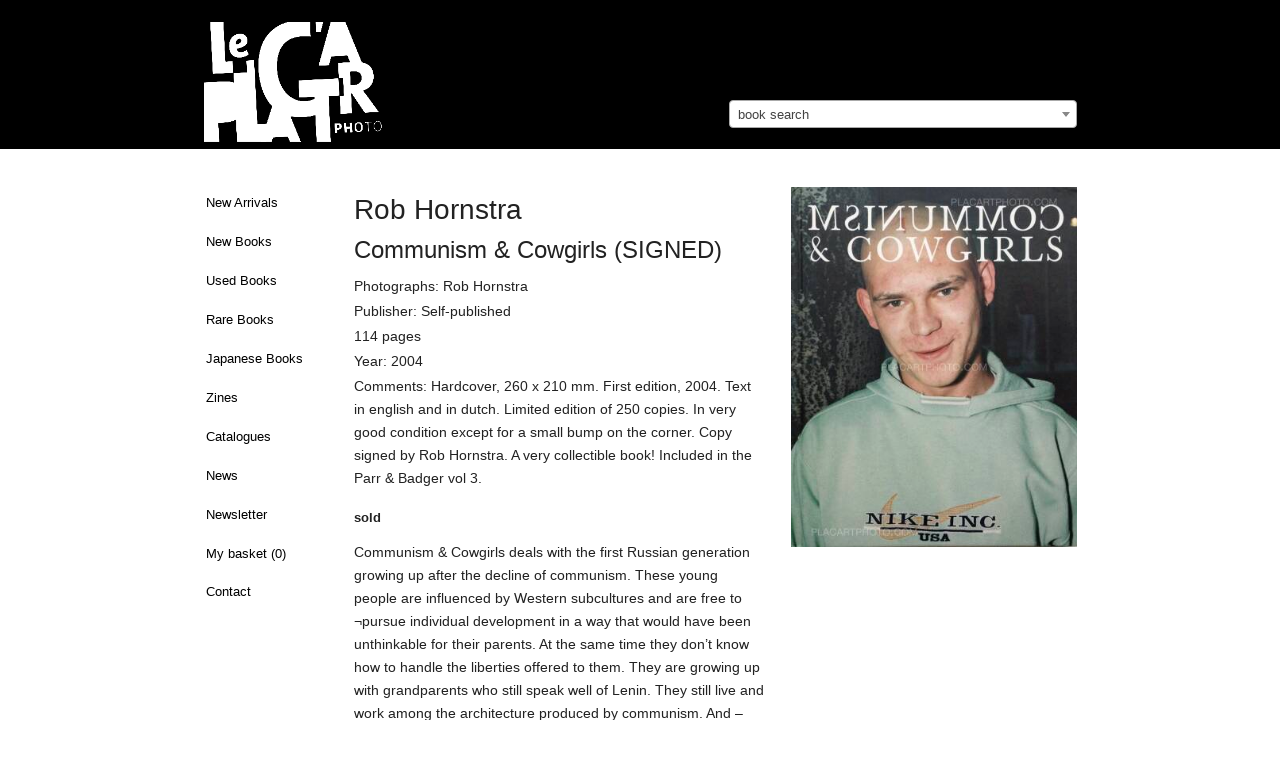

--- FILE ---
content_type: text/html; charset=utf-8
request_url: https://placartphoto.com/book/1040/communism_&_cowgirls_(signed)-rob_hornstra
body_size: 7165
content:
<!DOCTYPE html>
<head>
  <title>Rob Hornstra: Communism & Cowgirls (SIGNED), Self-published, 2004 | Bookshop Le Plac'Art Photo</title>
  <meta charset="utf-8" />
  <link rel="bookmark icon" href="/favicon.ico">
  <link rel="shorcut icon" href="/favicon.ico">

  <!-- Set the viewport width to device width for mobile -->
  <meta name="viewport" content="width=device-width, initial-scale=1.0" />
  <meta name="keywords" lang="en" content="Rob Hornstra,Communism & Cowgirls (SIGNED),Self-published,2004" >
  <meta name="description" lang="en" content="Rob Hornstra,Communism & Cowgirls (SIGNED),Self-published,2004">
  <meta property="og:title" content="Rob Hornstra, Communism &amp; Cowgirls (SIGNED), Self-published, 2004 | Bookshop Le Plac'Art Photo">
  <meta property="og:site_name" content="Le Plac'Art Photo">
  <meta property="og:image" content="https://placartphoto.com/media/PlacArt/Book_Image/image/10277/scalex/300;.jpg">
  <!-- paulirish.com/2008/conditional-stylesheets-vs-css-hacks-answer-neither/ -->
<!--[if lt IE 7]> <html class="no-js lt-ie9 lt-ie8 lt-ie7" lang="en"> <![endif]-->
<!--[if IE 7]>    <html class="no-js lt-ie9 lt-ie8" lang="en"> <![endif]-->
<!--[if IE 8]>    <html class="no-js lt-ie9" lang="en"> <![endif]-->
<!--[if gt IE 8]><!--> <html lang="en"> <!--<![endif]--><link rel="stylesheet" type="text/css" href="/develop/stylesheets/main.css?3.32"></link>
<script>
    var require = {
        urlArgs: "bust=v3.32"
    };
    var prefix = "https://placartphoto.com/";
        var paypal_payed = 0;
</script>
<script src="/develop/javascripts/require/require.min.js"></script>
<script>
    require(['/develop/javascripts/common.js'], function (common) {
    });
</script>
<!-- IE Fix for HTML5 Tags -->
<!--[if lt IE 9]>
  <link rel="stylesheet" href="/develop/stylesheets/presentation_ie.css">
  <script src="http://html5shiv.googlecode.com/svn/trunk/html5.js"></script>
<![endif]-->

<script>
  var _gaq = _gaq || [];
  _gaq.push(['_setAccount', 'UA-62384253-1']);
  _gaq.push(['_trackPageview']);

  (function() {
    var ga = document.createElement('script'); ga.type = 'text/javascript'; ga.async = true;
    ga.src = ('https:' == document.location.protocol ? 'https://ssl' : 'http://www') + '.google-analytics.com/ga.js';
    var s = document.getElementsByTagName('script')[0]; s.parentNode.insertBefore(ga, s);
  })();
</script>

</head>
<body>
<style type="text/css">
/* http://www.brunildo.org/test/img_center.html */
.wraptocenter {
    display: table-cell;
    text-align: center;
    vertical-align: middle;
    width: 350px,
    height: 300px;
    background-color: #a9a397;
}
.wraptocenter * {
    vertical-align: middle;
}
/*\*//*/
.wraptocenter {
    display: block;
}
.wraptocenter span {
    display: inline-block;
    height: 100%;
    width: 1px;
}
/**/
</style>
<!--[if lt IE 8]><style>
.wraptocenter span {
    display: inline-block;
    height: 100%;
}
</style><![endif]-->
<nav data-topbar role="navigation"  class="top-bar data-topbar show-for-medium-only">
  <ul class="title-area">
    <li class="name">
    </li>
    <li class="toggle-topbar menu-icon"><a href="#"><span>Menu</span></a></li>
  </ul>
  <section class="top-bar-section">
    <!-- Right Nav Section -->
    <ul class="right">
    

	<li ><a href="https://placartphoto.com/latest" class="navig-button">New Arrivals</a></li>
<li ><a href="https://placartphoto.com/category/new_books" class="navig-button">New Books</a></li>
<li ><a href="https://placartphoto.com/category/used_books" class="navig-button">Used Books</a></li>
<li ><a href="https://placartphoto.com/category/rare_books" class="navig-button" >Rare Books</a></li>
<li ><a href="https://placartphoto.com/japanese" class="navig-button" >Japanese Books</a></li>
<li ><a href="https://placartphoto.com/category/zine" class="navig-button" >Zines</a></li>
<!-- li ><a href="https://placartphoto.com/category/catalogue_night" class="navig-button" >Catalogue "Night"</a></li -->
<li ><a href="https://placartphoto.com/catalogues" class="navig-button" >Catalogues</a></li>
<li ><a href="https://placartphoto.com/news" class="navig-button">News</a></li>
<li ><a href="https://placartphoto.com/newsletter" class="navig-button">Newsletter</a></li>
<!-- li ><a href="https://placartphoto.com/category/all_books" class="navig-button">All books</a></li -->
<li ><a href="https://placartphoto.com/basket">My basket&nbsp;(<span class="simpleCart_quantity"></span>)</a>
<li ><a href="https://placartphoto.com/contact">Contact</a>



    </ul>
  </section>
</nav>
<nav data-topbar role="navigation"  class="top-bar data-topbar show-for-small hider-for-medium-only">
  <ul class="title-area">
    <li class="name">
    </li>
    <li class="toggle-topbar menu-icon"><a href="#"><span>Menu</span></a></li>
  </ul>
  <section class="top-bar-section">
    <!-- Right Nav Section -->
    <ul class="right">
    

	<li ><a href="https://placartphoto.com/latest" class="navig-button">New Arrivals</a></li>
<li ><a href="https://placartphoto.com/category/new_books" class="navig-button">New Books</a></li>
<li ><a href="https://placartphoto.com/category/used_books" class="navig-button">Used Books</a></li>
<li ><a href="https://placartphoto.com/category/rare_books" class="navig-button" >Rare Books</a></li>
<li ><a href="https://placartphoto.com/japanese" class="navig-button" >Japanese Books</a></li>
<li ><a href="https://placartphoto.com/category/zine" class="navig-button" >Zines</a></li>
<!-- li ><a href="https://placartphoto.com/category/catalogue_night" class="navig-button" >Catalogue "Night"</a></li -->
<li ><a href="https://placartphoto.com/catalogues" class="navig-button" >Catalogues</a></li>
<li ><a href="https://placartphoto.com/news" class="navig-button">News</a></li>
<li ><a href="https://placartphoto.com/newsletter" class="navig-button">Newsletter</a></li>
<!-- li ><a href="https://placartphoto.com/category/all_books" class="navig-button">All books</a></li -->
<li ><a href="https://placartphoto.com/basket">My basket&nbsp;(<span class="simpleCart_quantity"></span>)</a>
<li ><a href="https://placartphoto.com/contact">Contact</a>



    </ul>
  </section>
</nav>
<header style="background-color:#000">
  <div class="row">    
    <div class="large-7 columns" style="padding-bottom:0">
      <h2 style="margin-top:22px;padding-left:0">
        <a href="https://placartphoto.com/" class="home" title="Homepage"><img src="https://placartphoto.com/images/logo.png" style="height:120px" border="0"></a>
        <div style="float:right;margin-top:-14px;font-size:12px;font-weight:normal;padding-right:5px">
        </div>
      </h2>
    </div>
    <div class="large-5 columns hide-for-small hide-for-medium-only" style="padding-bottom:0;margin-top:100px">
      <select class="js-data-example-ajax" style="font-weight:normal;color:#999;width:100%">
        <option value="3620194" selected="selected" style="font-weight:normal;color:#999">book search</option>
      </select>
    </div>
  </div>
</header>


<div class="large-12 columns show-for-small hide-for-medium hide-for-large" style="padding-bottom:0;margin-top:20px">
  <select class="js-data-example-ajax" style="font-weight:normal;color:#999;width:100%">
    <option value="3620194" selected="selected" style="font-weight:normal;color:#999">book search</option>
  </select>
</div>



<!-- pre></pre -->

<!-- begin main content section -->
<br clear="all">
<div class="main">
  <div class="row">
    <br clear="all">
    <div class="large-2 columns">
          

<ul class="side-nav hide-for-small hide-for-medium" style="padding-top:0">
	<li ><a href="https://placartphoto.com/latest" class="navig-button">New Arrivals</a></li>
<li ><a href="https://placartphoto.com/category/new_books" class="navig-button">New Books</a></li>
<li ><a href="https://placartphoto.com/category/used_books" class="navig-button">Used Books</a></li>
<li ><a href="https://placartphoto.com/category/rare_books" class="navig-button" >Rare Books</a></li>
<li ><a href="https://placartphoto.com/japanese" class="navig-button" >Japanese Books</a></li>
<li ><a href="https://placartphoto.com/category/zine" class="navig-button" >Zines</a></li>
<!-- li ><a href="https://placartphoto.com/category/catalogue_night" class="navig-button" >Catalogue "Night"</a></li -->
<li ><a href="https://placartphoto.com/catalogues" class="navig-button" >Catalogues</a></li>
<li ><a href="https://placartphoto.com/news" class="navig-button">News</a></li>
<li ><a href="https://placartphoto.com/newsletter" class="navig-button">Newsletter</a></li>
<!-- li ><a href="https://placartphoto.com/category/all_books" class="navig-button">All books</a></li -->
<li ><a href="https://placartphoto.com/basket">My basket&nbsp;(<span class="simpleCart_quantity"></span>)</a>
<li ><a href="https://placartphoto.com/contact">Contact</a>

</ul>


    </div>
    <div class="large-10 columns">
    <!--    <a href="http://placartphoto.com/2015/05/20/le_placart_photo_at_the_london_photograph_fair_special_edition"><b style="font-size:16px">>> Le Plac'Art Photo at "The London Photograph Fair : Special Edition" << </b></a><br><br> -->
          <!-- b>We are away until end of July - orders and shipping will be processed thereafter.</b><br><br -->


      <div class="row">
<div class="large-5 columns show-for-small">
    <h1 style="font-size:28px">Communism & Cowgirls (SIGNED)</h1>
    
      
      <img src="https://placartphoto.com/media/PlacArt/Book_Image/image/10277/scalex/360;rob_hornstra_communism_&_cowgirls_(signed).jpg"  data-retina="https://placartphoto.com/media/PlacArt/Book_Image/image/10277/scalex/720;rob_hornstra_communism_&_cowgirls_(signed).jpg" width="360" alt="Rob Hornstra,Communism &amp; Cowgirls (SIGNED)" title="Rob Hornstra,Communism &amp; Cowgirls (SIGNED)" >
        <br><br style="margin-top:40px">
      </li>


</div>
<div class="large-7 medium-6  columns simpleCart_shelfItem">
  <h1 style="font-size:28px" class="hide-for-small">Rob Hornstra<br><span style="font-size:24px">Communism & Cowgirls (SIGNED)</span></h1><p class="photographs" style="margin-bottom:2px">Photographs: Rob Hornstra</p><p class="publisher" style="margin-bottom:2px">Publisher: Self-published</p><p class="pages" style="margin-bottom:2px">114 pages</p><p class="pages" style="margin-bottom:2px">Year: 2004</p><p class="additional" style="margin-bottom:2px">Comments: Hardcover, 260 x 210 mm. First edition, 2004. Text in english and in dutch. Limited edition of 250 copies. In very good condition except for a small bump on the corner. Copy signed by Rob Hornstra. A very collectible book! Included in the Parr & Badger vol 3.</p>
  <input type="hidden" value="1" class="item_quantity">
  <div style="display:none;" class="item_weight">930</div>
  <form action="" method="get" class="search_content" style="margin-bottom:0">
    <div class="row" style="margin-top:18px;margin-bottom:14px">
          <!-- div class="large-12 columns">
          <b style="color:#f00">We are away from the store until January - each order will be dispatched thereafter.</b> 
          <br><br>
          </div -->
          <div class="small-4 columns">
            <b>sold</b>
        </div>
    </div>
  </form>
  <p class="description" style="margin-bottom:2px"><p>Communism &amp; Cowgirls deals with the first Russian generation growing up after the decline of communism. These young people are influenced by Western subcultures and are free to &not;pursue individual development in a way that would have been unthinkable for their parents. At the same time they don&rsquo;t know how to handle the liberties offered to them. They are growing up with grandparents who still speak well of Lenin. They still live and work among the architecture produced by communism. And &ndash; true to the spirit of Communism &ndash; they still agitate against American capitalism. Yet they drink Coca Cola and wear the latest fashion as shown on MTV.</p></p>
  <!-- div  style="margin-bottom:3px;float:left;margin-right:5px;font-size:18px;color:#999" class="social">
    <div style="float:left" class="fb-like social" data-send="false" data-layout="button_count" data-show-faces="true"></div>
    <div style="margin-bottom:12px;float:left">&nbsp;&nbsp;|&nbsp;&nbsp;</div>
  </div>
  <div style="float:left" class="social">
    <a href="https://twitter.com/share" class="twitter-share-button" data-via="drastil" data-lang="de">Tweet</a>
    <script>!function(d,s,id){var js,fjs=d.getElementsByTagName(s)[0];if(!d.getElementById(id)){js=d.createElement(s);js.id=id;js.src="//platform.twitter.com/widgets.js";fjs.parentNode.insertBefore(js,fjs);}}(document,"script","twitter-wjs");</script>
  </div -->
  <br clear="all">
<!-- p>
       <a href="http://paris-vintage-photobook.com" target="_blank"><img src="https://josefchladek.com/static/images/pvp_banner.jpg" style="padding:5px;border: 1px solid #ddd;"></a>
       </p>
       <br -->
    <div style="display:none;" class="item_id">1040 10277</div>
    <div style="display:none;" class="item_name">Rob Hornstra — Communism & Cowgirls (SIGNED)</div>
      
      <div>
      
        <img src="https://placartphoto.com/media/PlacArt/Book_Image/image/10278/scalex/410;rob_hornstra_communism_&_cowgirls_(signed).jpg"  data-retina="https://placartphoto.com/media/PlacArt/Book_Image/image/10278/scalex/820;rob_hornstra_communism_&_cowgirls_(signed).jpg" alt="Rob Hornstra,Communism &amp; Cowgirls (SIGNED)" title="Rob Hornstra,Communism &amp; Cowgirls (SIGNED)">
      </div>
      <br clear="all">
      <div>
      
        <img src="https://placartphoto.com/media/PlacArt/Book_Image/image/10279/scalex/410;rob_hornstra_communism_&_cowgirls_(signed).jpg"  data-retina="https://placartphoto.com/media/PlacArt/Book_Image/image/10279/scalex/820;rob_hornstra_communism_&_cowgirls_(signed).jpg" alt="Rob Hornstra,Communism &amp; Cowgirls (SIGNED)" title="Rob Hornstra,Communism &amp; Cowgirls (SIGNED)">
      </div>
      <br clear="all">
      <div>
      
        <img src="https://placartphoto.com/media/PlacArt/Book_Image/image/10280/scalex/410;rob_hornstra_communism_&_cowgirls_(signed).jpg"  data-retina="https://placartphoto.com/media/PlacArt/Book_Image/image/10280/scalex/820;rob_hornstra_communism_&_cowgirls_(signed).jpg" alt="Rob Hornstra,Communism &amp; Cowgirls (SIGNED)" title="Rob Hornstra,Communism &amp; Cowgirls (SIGNED)">
      </div>
      <br clear="all">
      <div>
      
        <img src="https://placartphoto.com/media/PlacArt/Book_Image/image/10281/scalex/410;rob_hornstra_communism_&_cowgirls_(signed).jpg"  data-retina="https://placartphoto.com/media/PlacArt/Book_Image/image/10281/scalex/820;rob_hornstra_communism_&_cowgirls_(signed).jpg" alt="Rob Hornstra,Communism &amp; Cowgirls (SIGNED)" title="Rob Hornstra,Communism &amp; Cowgirls (SIGNED)">
      </div>
      <br clear="all">
      <div>
      
        <img src="https://placartphoto.com/media/PlacArt/Book_Image/image/10282/scalex/410;rob_hornstra_communism_&_cowgirls_(signed).jpg"  data-retina="https://placartphoto.com/media/PlacArt/Book_Image/image/10282/scalex/820;rob_hornstra_communism_&_cowgirls_(signed).jpg" alt="Rob Hornstra,Communism &amp; Cowgirls (SIGNED)" title="Rob Hornstra,Communism &amp; Cowgirls (SIGNED)">
      </div>
      <br clear="all">
      <div>
      
        <img src="https://placartphoto.com/media/PlacArt/Book_Image/image/10283/scalex/410;rob_hornstra_communism_&_cowgirls_(signed).jpg"  data-retina="https://placartphoto.com/media/PlacArt/Book_Image/image/10283/scalex/820;rob_hornstra_communism_&_cowgirls_(signed).jpg" alt="Rob Hornstra,Communism &amp; Cowgirls (SIGNED)" title="Rob Hornstra,Communism &amp; Cowgirls (SIGNED)">
      </div>
      <br clear="all">
      <div>
      
        <img src="https://placartphoto.com/media/PlacArt/Book_Image/image/10284/scalex/410;rob_hornstra_communism_&_cowgirls_(signed).jpg"  data-retina="https://placartphoto.com/media/PlacArt/Book_Image/image/10284/scalex/820;rob_hornstra_communism_&_cowgirls_(signed).jpg" alt="Rob Hornstra,Communism &amp; Cowgirls (SIGNED)" title="Rob Hornstra,Communism &amp; Cowgirls (SIGNED)">
      </div>
      <br clear="all">
      <div>
      
        <img src="https://placartphoto.com/media/PlacArt/Book_Image/image/10285/scalex/410;rob_hornstra_communism_&_cowgirls_(signed).jpg"  data-retina="https://placartphoto.com/media/PlacArt/Book_Image/image/10285/scalex/820;rob_hornstra_communism_&_cowgirls_(signed).jpg" alt="Rob Hornstra,Communism &amp; Cowgirls (SIGNED)" title="Rob Hornstra,Communism &amp; Cowgirls (SIGNED)">
      </div>
      <br clear="all">
      <div>
      
        <img src="https://placartphoto.com/media/PlacArt/Book_Image/image/10286/scalex/410;rob_hornstra_communism_&_cowgirls_(signed).jpg"  data-retina="https://placartphoto.com/media/PlacArt/Book_Image/image/10286/scalex/820;rob_hornstra_communism_&_cowgirls_(signed).jpg" alt="Rob Hornstra,Communism &amp; Cowgirls (SIGNED)" title="Rob Hornstra,Communism &amp; Cowgirls (SIGNED)">
      </div>
      <br clear="all">
      <div>
      
        <img src="https://placartphoto.com/media/PlacArt/Book_Image/image/10287/scalex/410;rob_hornstra_communism_&_cowgirls_(signed).jpg"  data-retina="https://placartphoto.com/media/PlacArt/Book_Image/image/10287/scalex/820;rob_hornstra_communism_&_cowgirls_(signed).jpg" alt="Rob Hornstra,Communism &amp; Cowgirls (SIGNED)" title="Rob Hornstra,Communism &amp; Cowgirls (SIGNED)">
      </div>
      <br clear="all">
      <div>
      
        <img src="https://placartphoto.com/media/PlacArt/Book_Image/image/10288/scalex/410;rob_hornstra_communism_&_cowgirls_(signed).jpg"  data-retina="https://placartphoto.com/media/PlacArt/Book_Image/image/10288/scalex/820;rob_hornstra_communism_&_cowgirls_(signed).jpg" alt="Rob Hornstra,Communism &amp; Cowgirls (SIGNED)" title="Rob Hornstra,Communism &amp; Cowgirls (SIGNED)">
      </div>
      <br clear="all">
      <div>
      
        <img src="https://placartphoto.com/media/PlacArt/Book_Image/image/10289/scalex/410;rob_hornstra_communism_&_cowgirls_(signed).jpg"  data-retina="https://placartphoto.com/media/PlacArt/Book_Image/image/10289/scalex/820;rob_hornstra_communism_&_cowgirls_(signed).jpg" alt="Rob Hornstra,Communism &amp; Cowgirls (SIGNED)" title="Rob Hornstra,Communism &amp; Cowgirls (SIGNED)">
      </div>
      <br clear="all">

  <p style="margin-top:32px">
    <b>more books by Rob Hornstra</b>
  </p>
  <ul class="large-block-grid-3 small-block-grid-2 medium-block-grid-3">
       <li style="margin-top:0px;padding-right:40px;">
       <a href="https://placartphoto.com/book/1843/sanatorium-rob_hornstra"  >
             <img src="https://placartphoto.com/media/PlacArt/Book_Image/image/19343/scalex/160" data-retina="https://placartphoto.com/media/PlacArt/Book_Image/image/19343/scalex/320" width="160">
               <p style="font-size:11px;margin-top:8px;margin-bottom:0;padding-bottom:0"><b>Sanatorium</b><br>
               by Rob Hornstra<br>sold
           </a>
         </li>
       <li style="margin-top:0px;padding-right:40px;">
       <a href="https://placartphoto.com/book/3928/the_unknown_(signed)-rob_hornstra"  >
             <img src="https://placartphoto.com/media/PlacArt/Book_Image/image/45310/scalex/160" data-retina="https://placartphoto.com/media/PlacArt/Book_Image/image/45310/scalex/320" width="160">
               <p style="font-size:11px;margin-top:8px;margin-bottom:0;padding-bottom:0"><b>The Unknown (SIGNED)</b><br>
               by Rob Hornstra<br>Euro 68
           </a>
         </li>
       <li style="margin-top:0px;padding-right:40px;">
       <a href="https://placartphoto.com/book/4509/101_billionaires_(signed)-rob_hornstra"  >
             <img src="https://placartphoto.com/media/PlacArt/Book_Image/image/55217/scalex/160" data-retina="https://placartphoto.com/media/PlacArt/Book_Image/image/55217/scalex/320" width="160">
               <p style="font-size:11px;margin-top:8px;margin-bottom:0;padding-bottom:0"><b>101 BILLIONAIRES (SIGNED)</b><br>
               by Rob Hornstra<br>sold
           </a>
         </li>
       <li style="margin-top:0px;padding-right:40px;">
       <a href="https://placartphoto.com/book/4991/sochi_singers_(signed)-rob_hornstra"  >
             <img src="https://placartphoto.com/media/PlacArt/Book_Image/image/63080/scalex/160" data-retina="https://placartphoto.com/media/PlacArt/Book_Image/image/63080/scalex/320" width="160">
               <p style="font-size:11px;margin-top:8px;margin-bottom:0;padding-bottom:0"><b>Sochi Singers (SIGNED)</b><br>
               by Rob Hornstra<br>sold
           </a>
         </li>
  </ul>    
    <p style="margin-top:12px">
      <b><a href="/tag/signed">more books tagged &raquo;signed&laquo; | >> see all</a></b>
    </p>
    <ul class="large-block-grid-3 small-block-grid-2 medium-block-grid-3">  
      <li style="margin-top:0px;padding-right:40px;">  
        <a href="/book/1889/mutti_(only_100_copies_signed_with_print)-andreas_h._bitesnich">
          <img src="https://placartphoto.com/media/PlacArt/Book_Image/image/19999/scalex/100" data-retina="https://placartphoto.com/media/PlacArt/Book_Image/image/19999/scalex/200" width="100">
          <p style="font-size:11px;margin-top:8px;margin-bottom:0;padding-bottom:0"><b>Mutti (ONLY 100 COPIES SIGNED WITH PRINT)</b><br>
          by Andreas H. Bitesnich<br>sold
        </a>
        </li>  
      <li style="margin-top:0px;padding-right:40px;">  
        <a href="/book/2222/o_outro_tigre_(signed)-pedro_terror">
          <img src="https://placartphoto.com/media/PlacArt/Book_Image/image/23905/scalex/100" data-retina="https://placartphoto.com/media/PlacArt/Book_Image/image/23905/scalex/200" width="100">
          <p style="font-size:11px;margin-top:8px;margin-bottom:0;padding-bottom:0"><b>O OUTRO TIGRE (SIGNED)</b><br>
          by Pedro Terror<br>Euro 25
        </a>
        </li>  
      <li style="margin-top:0px;padding-right:40px;">  
        <a href="/book/545/kagekiha_-_agitators_(signed)-kazuo_kitai">
          <img src="https://placartphoto.com/media/PlacArt/Book_Image/image/4581/scalex/100" data-retina="https://placartphoto.com/media/PlacArt/Book_Image/image/4581/scalex/200" width="100">
          <p style="font-size:11px;margin-top:8px;margin-bottom:0;padding-bottom:0"><b>Kagekiha / Agitators (Signed)</b><br>
          by Kazuo Kitai<br>sold
        </a>
        </li>  
      <li style="margin-top:0px;padding-right:40px;">  
        <a href="/book/969/my_native_island:_okinawa_(vintage_dedication)-yasuo_higa">
          <img src="https://placartphoto.com/media/PlacArt/Book_Image/image/9721/scalex/100" data-retina="https://placartphoto.com/media/PlacArt/Book_Image/image/9721/scalex/200" width="100">
          <p style="font-size:11px;margin-top:8px;margin-bottom:0;padding-bottom:0"><b>My native Island: Okinawa (vintage dedication)</b><br>
          by Yasuo Higa<br>sold
        </a>
        </li>  
      <li style="margin-top:0px;padding-right:40px;">  
        <a href="/book/2212/oculus_(signed)-ken_schles">
          <img src="https://placartphoto.com/media/PlacArt/Book_Image/image/23783/scalex/100" data-retina="https://placartphoto.com/media/PlacArt/Book_Image/image/23783/scalex/200" width="100">
          <p style="font-size:11px;margin-top:8px;margin-bottom:0;padding-bottom:0"><b>Oculus (SIGNED)</b><br>
          by Ken Schles<br>Euro 75
        </a>
        </li>  
      <li style="margin-top:0px;padding-right:40px;">  
        <a href="/book/6129/till_dawn_(signed)-takamoto_yamauchi">
          <img src="https://placartphoto.com/media/PlacArt/Book_Image/image/81649/scalex/100" data-retina="https://placartphoto.com/media/PlacArt/Book_Image/image/81649/scalex/200" width="100">
          <p style="font-size:11px;margin-top:8px;margin-bottom:0;padding-bottom:0"><b>Till dawn (SIGNED)</b><br>
          by Takamoto Yamauchi<br>Euro 50
        </a>
        </li>  
      </ul>
      <div style="clear:both"></div>    
    <p style="margin-top:12px">
      <b><a href="/tag/russian">more books tagged &raquo;russian&laquo; | >> see all</a></b>
    </p>
    <ul class="large-block-grid-3 small-block-grid-2 medium-block-grid-3">  
      <li style="margin-top:0px;padding-right:40px;">  
        <a href="/book/1072/a_hundred_summers__a_hundred_winters_(signed)-bertien_van_manen">
          <img src="https://placartphoto.com/media/PlacArt/Book_Image/image/10608/scalex/100" data-retina="https://placartphoto.com/media/PlacArt/Book_Image/image/10608/scalex/200" width="100">
          <p style="font-size:11px;margin-top:8px;margin-bottom:0;padding-bottom:0"><b>A Hundred summers, a hundred winters (Signed)</b><br>
          by Bertien van Manen<br>sold
        </a>
        </li>  
      <li style="margin-top:0px;padding-right:40px;">  
        <a href="/book/6660/-...in_search_of_window_of_opportunity_-_exodus...--boris_mikhailov">
          <img src="https://placartphoto.com/media/PlacArt/Book_Image/image/90287/scalex/100" data-retina="https://placartphoto.com/media/PlacArt/Book_Image/image/90287/scalex/200" width="100">
          <p style="font-size:11px;margin-top:8px;margin-bottom:0;padding-bottom:0"><b>"...in search of window of Opportunity / Exodus..."</b><br>
          by Boris Mikhailov<br>Euro 45
        </a>
        </li>  
      <li style="margin-top:0px;padding-right:40px;">  
        <a href="/book/218/the_wedding-boris_mikhailov">
          <img src="https://placartphoto.com/media/PlacArt/Book_Image/image/1728/scalex/100" data-retina="https://placartphoto.com/media/PlacArt/Book_Image/image/1728/scalex/200" width="100">
          <p style="font-size:11px;margin-top:8px;margin-bottom:0;padding-bottom:0"><b>The Wedding</b><br>
          by Boris Mikhailov<br>sold
        </a>
        </li>  
      <li style="margin-top:0px;padding-right:40px;">  
        <a href="/book/2018/1917__images_d-une_révolution-collective">
          <img src="https://placartphoto.com/media/PlacArt/Book_Image/image/21507/scalex/100" data-retina="https://placartphoto.com/media/PlacArt/Book_Image/image/21507/scalex/200" width="100">
          <p style="font-size:11px;margin-top:8px;margin-bottom:0;padding-bottom:0"><b>1917, Images d'une révolution</b><br>
          by Collective<br>sold
        </a>
        </li>  
      <li style="margin-top:0px;padding-right:40px;">  
        <a href="/book/436/another_family_(signed)-irina_popova">
          <img src="https://placartphoto.com/media/PlacArt/Book_Image/image/3477/scalex/100" data-retina="https://placartphoto.com/media/PlacArt/Book_Image/image/3477/scalex/200" width="100">
          <p style="font-size:11px;margin-top:8px;margin-bottom:0;padding-bottom:0"><b>Another Family (Signed)</b><br>
          by Irina Popova<br>sold
        </a>
        </li>  
      <li style="margin-top:0px;padding-right:40px;">  
        <a href="/book/5922/flow_(numbered__edt_of_50)-mariia_ermolenko">
          <img src="https://placartphoto.com/media/PlacArt/Book_Image/image/78532/scalex/100" data-retina="https://placartphoto.com/media/PlacArt/Book_Image/image/78532/scalex/200" width="100">
          <p style="font-size:11px;margin-top:8px;margin-bottom:0;padding-bottom:0"><b>Flow (Numbered, edt of 50)</b><br>
          by Mariia Ermolenko<br>Euro 300
        </a>
        </li>  
      </ul>
      <div style="clear:both"></div>    
      </ul>
      <div style="clear:both"></div>    
    <p style="margin-top:12px">
      <b><a href="/tag/parr_badger">more books tagged &raquo;parr & badger&laquo; | >> see all</a></b>
    </p>
    <ul class="large-block-grid-3 small-block-grid-2 medium-block-grid-3">  
      <li style="margin-top:0px;padding-right:40px;">  
        <a href="/book/1213/london-axel_huette">
          <img src="https://placartphoto.com/media/PlacArt/Book_Image/image/12049/scalex/100" data-retina="https://placartphoto.com/media/PlacArt/Book_Image/image/12049/scalex/200" width="100">
          <p style="font-size:11px;margin-top:8px;margin-bottom:0;padding-bottom:0"><b>London</b><br>
          by Axel Hütte<br>sold
        </a>
        </li>  
      <li style="margin-top:0px;padding-right:40px;">  
        <a href="/book/1126/uncommon_places_(signed)-stephen_shore">
          <img src="https://placartphoto.com/media/PlacArt/Book_Image/image/11232/scalex/100" data-retina="https://placartphoto.com/media/PlacArt/Book_Image/image/11232/scalex/200" width="100">
          <p style="font-size:11px;margin-top:8px;margin-bottom:0;padding-bottom:0"><b>Uncommon places (Signed)</b><br>
          by Stephen Shore<br>sold
        </a>
        </li>  
      <li style="margin-top:0px;padding-right:40px;">  
        <a href="/book/6344/olele_olala-kishin_shinoyama">
          <img src="https://placartphoto.com/media/PlacArt/Book_Image/image/84569/scalex/100" data-retina="https://placartphoto.com/media/PlacArt/Book_Image/image/84569/scalex/200" width="100">
          <p style="font-size:11px;margin-top:8px;margin-bottom:0;padding-bottom:0"><b>Olele Olala</b><br>
          by Kishin Shinoyama<br>sold
        </a>
        </li>  
      <li style="margin-top:0px;padding-right:40px;">  
        <a href="/book/1750/ray-s_a_laugh-richard_billingham">
          <img src="https://placartphoto.com/media/PlacArt/Book_Image/image/18555/scalex/100" data-retina="https://placartphoto.com/media/PlacArt/Book_Image/image/18555/scalex/200" width="100">
          <p style="font-size:11px;margin-top:8px;margin-bottom:0;padding-bottom:0"><b>Ray's a laugh</b><br>
          by Richard Billingham<br>sold
        </a>
        </li>  
      <li style="margin-top:0px;padding-right:40px;">  
        <a href="/book/2607/hot_days_in_camp_hansen_(signed_copy)-mao_ishikawa">
          <img src="https://placartphoto.com/media/PlacArt/Book_Image/image/28857/scalex/100" data-retina="https://placartphoto.com/media/PlacArt/Book_Image/image/28857/scalex/200" width="100">
          <p style="font-size:11px;margin-top:8px;margin-bottom:0;padding-bottom:0"><b>Hot days in Camp Hansen (Signed copy)</b><br>
          by Mao Ishikawa<br>sold
        </a>
        </li>  
      <li style="margin-top:0px;padding-right:40px;">  
        <a href="/book/3773/portraits_&_cameras_(signed)-hans_eijkelboom">
          <img src="https://placartphoto.com/media/PlacArt/Book_Image/image/43561/scalex/100" data-retina="https://placartphoto.com/media/PlacArt/Book_Image/image/43561/scalex/200" width="100">
          <p style="font-size:11px;margin-top:8px;margin-bottom:0;padding-bottom:0"><b>Portraits & Cameras (SIGNED)</b><br>
          by Hans Eijkelboom<br>Euro 80
        </a>
        </li>  
      </ul>
      <div style="clear:both"></div>    
    <p style="margin-top:12px">
      <b><a href="/tag/limited_edition">more books tagged &raquo;limited edition&laquo; | >> see all</a></b>
    </p>
    <ul class="large-block-grid-3 small-block-grid-2 medium-block-grid-3">  
      <li style="margin-top:0px;padding-right:40px;">  
        <a href="/book/1057/three_(special_edition_with_3_prints)-machiel_botman">
          <img src="https://placartphoto.com/media/PlacArt/Book_Image/image/10557/scalex/100" data-retina="https://placartphoto.com/media/PlacArt/Book_Image/image/10557/scalex/200" width="100">
          <p style="font-size:11px;margin-top:8px;margin-bottom:0;padding-bottom:0"><b>Three (SPECIAL EDITION WITH 3 PRINTS)</b><br>
          by Machiel Botman<br>Euro 1400
        </a>
        </li>  
      <li style="margin-top:0px;padding-right:40px;">  
        <a href="/book/1484/happn_(only_56_copies_-_signed)-kenji_chiga">
          <img src="https://placartphoto.com/media/PlacArt/Book_Image/image/15333/scalex/100" data-retina="https://placartphoto.com/media/PlacArt/Book_Image/image/15333/scalex/200" width="100">
          <p style="font-size:11px;margin-top:8px;margin-bottom:0;padding-bottom:0"><b>Happn (ONLY 56 COPIES - SIGNED)</b><br>
          by Kenji Chiga<br>sold
        </a>
        </li>  
      <li style="margin-top:0px;padding-right:40px;">  
        <a href="/book/556/fragment_ii_(signed)_(only_30_copies)-tokio_ito">
          <img src="https://placartphoto.com/media/PlacArt/Book_Image/image/4725/scalex/100" data-retina="https://placartphoto.com/media/PlacArt/Book_Image/image/4725/scalex/200" width="100">
          <p style="font-size:11px;margin-top:8px;margin-bottom:0;padding-bottom:0"><b>Fragment II (Signed) (Only 30 copies)</b><br>
          by Tokio Ito<br>sold
        </a>
        </li>  
      <li style="margin-top:0px;padding-right:40px;">  
        <a href="/book/1055/cdg_(special_edition_with_print)-jh_engstroem">
          <img src="https://placartphoto.com/media/PlacArt/Book_Image/image/10507/scalex/100" data-retina="https://placartphoto.com/media/PlacArt/Book_Image/image/10507/scalex/200" width="100">
          <p style="font-size:11px;margin-top:8px;margin-bottom:0;padding-bottom:0"><b>CDG (SPECIAL EDITION WITH PRINT)</b><br>
          by JH Engström<br>Euro 700
        </a>
        </li>  
      <li style="margin-top:0px;padding-right:40px;">  
        <a href="/book/1164/hackney_flowers_(ltd_&_signed_with_print)-stephen_gill">
          <img src="https://placartphoto.com/media/PlacArt/Book_Image/image/11579/scalex/100" data-retina="https://placartphoto.com/media/PlacArt/Book_Image/image/11579/scalex/200" width="100">
          <p style="font-size:11px;margin-top:8px;margin-bottom:0;padding-bottom:0"><b>Hackney Flowers (LTD & SIGNED WITH PRINT)</b><br>
          by Stephen Gill<br>sold
        </a>
        </li>  
      <li style="margin-top:0px;padding-right:40px;">  
        <a href="/book/968/bifuu_ningen_siri-zu_ii_:_okinawa_wo_sukutta_joseitachi_-_women_who_saved_okinawa-kenshichi_heshiki_">
          <img src="https://placartphoto.com/media/PlacArt/Book_Image/image/9425/scalex/100" data-retina="https://placartphoto.com/media/PlacArt/Book_Image/image/9425/scalex/200" width="100">
          <p style="font-size:11px;margin-top:8px;margin-bottom:0;padding-bottom:0"><b>Bifuu Ningen Siri-zu II : Okinawa wo sukutta joseitachi / Wome...</b><br>
          by Kenshichi Heshiki <br>sold
        </a>
        </li>  
      </ul>
      <div style="clear:both"></div>
  <p style="margin-top:52px">
    <b>Books from the Virtual Bookshelf josefchladek.com</b>
      <ul id="blocks" class="large-block-grid-3 small-block-grid-2">

   
      <li style="font-size:11px">


        <a href="http://josefchladek.com/book/nobuyoshi_araki_-_xerox_photobook_15_荒木経惟_ゼロックス写真帳_15" title="Nobuyoshi Araki - Xerox Photobook #15 (荒木経惟 ゼロックス写真帳 #15)" alt="Nobuyoshi Araki - Xerox Photobook #15 (荒木経惟 ゼロックス写真帳 #15)" target="_blank">
        
        <img src="https://placartphoto.com/media/Content/book_Image/image/7545/scalex/72;nobuyoshi_araki_-_xerox_photobook_#15_(荒木経惟_ゼロックス写真帳_#15);jpg" data-retina="https://placartphoto.com/media/Content/book_Image/image/7545/scalex/144;nobuyoshi_araki_-_xerox_photobook_#15_(荒木経惟_ゼロックス写真帳_#15);jpg" border="0" style="width:72px;">
        <br>
        Nobuyoshi Araki - Xerox Photoboo...<br>
      </a>  
      </li>   
      <li style="font-size:11px">


        <a href="http://josefchladek.com/book/daido_moriyama_-_japan_a_photo_theater_nippon_gekijō_shashinchō_森山大道_にっぽん劇場写真帖" title="Daido Moriyama - Japan: A Photo Theater (Nippon Gekijō Shashinchō, 森山大道 にっぽん劇場写真帖) " alt="Daido Moriyama - Japan: A Photo Theater (Nippon Gekijō Shashinchō, 森山大道 にっぽん劇場写真帖) " target="_blank">
        
        <img src="https://placartphoto.com/media/Content/book_Image/image/8465/scalex/87;daido_moriyama_-_japan:_a_photo_theater_(nippon_gekijō_shashinchō__森山大道_にっぽん劇場写真帖)_;jpg" data-retina="https://placartphoto.com/media/Content/book_Image/image/8465/scalex/174;daido_moriyama_-_japan:_a_photo_theater_(nippon_gekijō_shashinchō__森山大道_にっぽん劇場写真帖)_;jpg" border="0" style="width:87px;">
        <br>
        Daido Moriyama - Japan: A Photo ...<br>
      </a>  
      </li>   
      <li style="font-size:11px">


        <a href="http://josefchladek.com/book/shomei_tomatsu_-_1102_nagasaki_-_東松照明写真集_nagasaki" title="Shomei Tomatsu - 11:02 Nagasaki - 東松照明写真集 <11時02分> Nagasaki" alt="Shomei Tomatsu - 11:02 Nagasaki - 東松照明写真集 <11時02分> Nagasaki" target="_blank">
        
        <img src="https://placartphoto.com/media/Content/book_Image/image/11876/scalex/78;shomei_tomatsu_-_11:02_nagasaki_-_東松照明写真集_<11時02分>_nagasaki;jpg" data-retina="https://placartphoto.com/media/Content/book_Image/image/11876/scalex/156;shomei_tomatsu_-_11:02_nagasaki_-_東松照明写真集_<11時02分>_nagasaki;jpg" border="0" style="width:78px;">
        <br>
        Shomei Tomatsu - 11:02 Nagasaki ...<br>
      </a>  
      </li>   
      <li style="font-size:11px">


        <a href="http://josefchladek.com/book/eugene_atget_-_lichtbilder" title="Eugene Atget - Lichtbilder" alt="Eugene Atget - Lichtbilder" target="_blank">
        
        <img src="https://placartphoto.com/media/Content/book_Image/image/2736/scalex/84;eugene_atget_-_lichtbilder;jpg" data-retina="https://placartphoto.com/media/Content/book_Image/image/2736/scalex/168;eugene_atget_-_lichtbilder;jpg" border="0" style="width:84px;">
        <br>
        Eugene Atget - Lichtbilder<br>
      </a>  
      </li>   
      <li style="font-size:11px">


        <a href="http://josefchladek.com/book/moses_moi_ver_vorobeichic_-_ein_ghetto_im_osten_-_wilna" title="Moses (Moi Ver) Vorobeichic - Ein Ghetto Im Osten - Wilna" alt="Moses (Moi Ver) Vorobeichic - Ein Ghetto Im Osten - Wilna" target="_blank">
        
        <img src="https://placartphoto.com/media/Content/book_Image/image/2743/scalex/51;moses_(moi_ver)_vorobeichic_-_ein_ghetto_im_osten_-_wilna;jpg" data-retina="https://placartphoto.com/media/Content/book_Image/image/2743/scalex/102;moses_(moi_ver)_vorobeichic_-_ein_ghetto_im_osten_-_wilna;jpg" border="0" style="width:51px;">
        <br>
        Moses (Moi Ver) Vorobeichic - Ei...<br>
      </a>  
      </li>   
      <li style="font-size:11px">


        <a href="http://josefchladek.com/book/el_lissitzky_-_russland_die_rekonstruktion_der_architektur_in_der_sowjetunion" title="El Lissitzky - Russland. Die Rekonstruktion der Architektur in der Sowjetunion" alt="El Lissitzky - Russland. Die Rekonstruktion der Architektur in der Sowjetunion" target="_blank">
        
        <img src="https://placartphoto.com/media/Content/book_Image/image/12442/scalex/91;el_lissitzky_-_russland._die_rekonstruktion_der_architektur_in_der_sowjetunion;jpg" data-retina="https://placartphoto.com/media/Content/book_Image/image/12442/scalex/182;el_lissitzky_-_russland._die_rekonstruktion_der_architektur_in_der_sowjetunion;jpg" border="0" style="width:91px;">
        <br>
        El Lissitzky - Russland. Die Rek...<br>
      </a>  
      </li>   
    </ul>
  </p>
</div>
<div class="large-5 medium-6 columns hide-for-small">
    
      
      <img src="https://placartphoto.com/media/PlacArt/Book_Image/image/10277/scalex/360;rob_hornstra_communism_&_cowgirls_(signed).jpg"  data-retina="https://placartphoto.com/media/PlacArt/Book_Image/image/10277/scalex/720;rob_hornstra_communism_&_cowgirls_(signed).jpg" width="360" alt="Rob Hornstra,Communism &amp; Cowgirls (SIGNED)" title="Rob Hornstra,Communism &amp; Cowgirls (SIGNED)" >
        <br><br style="margin-top:40px">
      </li>


</div>

</div>

    </div>
  </div>
</div> <!-- end main -->
<div class="row">
  <div class="large-2 columns" style="padding-top:25px;"></div>
  <div class="large-8 columns footer-border" style="padding-top:25px;">
      <ul class="inline-list"  style="font-size:11px;">
        <li>(c) 2016 Le Plac'Art Photo</li>
        <li><a class="footer_link" href="https://placartphoto.com/imprint">imprint</a></li>
        <li><a class="footer_link" href="https://placartphoto.com/about">about</a></li>
        <li><a class="footer_link" href="https://placartphoto.com/contact">contact</a></li>
        <li><a class="footer_link" href="https://placartphoto.com/terms">terms</a></li>
        <li><a class="footer_link" href="https://www.facebook.com/Le-PlacArt-Photo-1275737442471002/"><img src="/images/fb.png" style="height:14px;margin-top:-3px" border="0">&nbsp;Facebook</a></li>
        <li><a class="footer_link" href="https://www.instagram.com/leplacartphoto/"><img src="/images/instagram.png" style="height:14px;margin-top:-3px" border="0">&nbsp;Instagram</a></li>
      </ul>
    </div>
  <div class="large-2 columns footer-border" style="padding-top:25px;text-align:right;font-size:10px">
    site by <a href="http://josefchladek.com" target="_blank">josefchladek.com</a><br>
    <a href="http://fc-chladek-drastil.com" target="_blank">FC Chladek Drastil</a>
  </div>
  </div>
 
</body>
</html>
